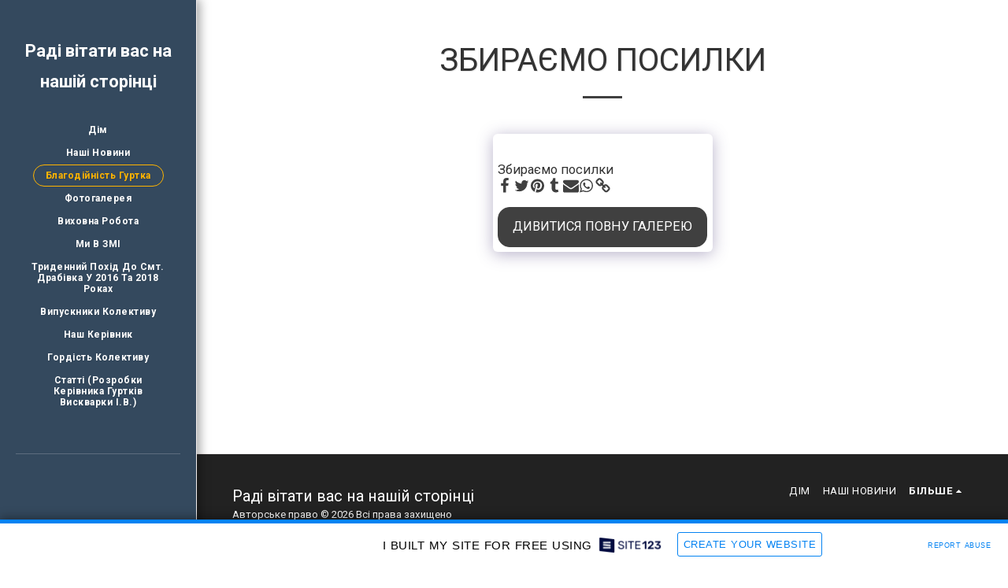

--- FILE ---
content_type: text/html; charset=UTF-8
request_url: https://179016.site123.me/%D0%91%D0%BB%D0%B0%D0%B3%D0%BE%D0%B4%D1%96%D0%B9%D0%BD%D1%96%D1%81%D1%82%D1%8C-%D0%B3%D1%83%D1%80%D1%82%D0%BA%D0%B0/%D0%97%D0%B1%D0%B8%D1%80%D0%B0%D1%94%D0%BC%D0%BE-%D0%BF%D0%BE%D1%81%D0%B8%D0%BB%D0%BA%D0%B8
body_size: 1808
content:
<!DOCTYPE html>
<html lang="en">
<head>
    <meta charset="utf-8">
    <meta name="viewport" content="width=device-width, initial-scale=1">
    <title></title>
    <style>
        body {
            font-family: "Arial";
        }
    </style>
    <script type="text/javascript">
    window.awsWafCookieDomainList = [];
    window.gokuProps = {
"key":"AQIDAHjcYu/GjX+QlghicBgQ/7bFaQZ+m5FKCMDnO+vTbNg96AHkpK1ypr8JpOqPNHOHpIRbAAAAfjB8BgkqhkiG9w0BBwagbzBtAgEAMGgGCSqGSIb3DQEHATAeBglghkgBZQMEAS4wEQQMSdyjMKPZKLYXrIaQAgEQgDsc8U8B6MFdlvqY/VSNPUf3HbLd0fkKI+G/3UuxwITXZYyxkIWL3rFcbqrpHhwgOq8Yk1ZKuqGSUsPzpw==",
          "iv":"CgAHZjM4ywAAGLZF",
          "context":"xI3utwZzgYexWeOQQqsvWW14KLpUkTMFId6GMrehChNO/uKPkhgkvTgBRKGHwWShJJh2P4smjn5pFWjXtN+X96wtUd3dAQWvAtW3ZWrAYFxrXh7PdTibTWG5+nT11nMieEupKeDcbeHX785DxP7q8Gfh8lU0nw697K+lYctdqds5nAGxPvjR2QuDbR9CSnJNRvv7rDBli4UTEZUIq6d/5rd86s+cGhqFAcjNAqnxk8c6FTgj/Ft1oOG11KuXDtDPOuNgXQbMwC3cRNHR+GBi/nTHvuOonVjThOJwL8e4t21/PN0EmKnuC/CVhEBV7r1RlwGuZdAwwwgGQB9rA6aTn/1TXBuIwX0IC9Qv3vHKu+F66mgzOo9Bqxs="
};
    </script>
    <script src="https://3ebe8aca4f86.70064874.us-east-1.token.awswaf.com/3ebe8aca4f86/37f16da8cb4d/d335e59f7b06/challenge.js"></script>
</head>
<body>
    <div id="challenge-container"></div>
    <script type="text/javascript">
        AwsWafIntegration.saveReferrer();
        AwsWafIntegration.checkForceRefresh().then((forceRefresh) => {
            if (forceRefresh) {
                AwsWafIntegration.forceRefreshToken().then(() => {
                    window.location.reload(true);
                });
            } else {
                AwsWafIntegration.getToken().then(() => {
                    window.location.reload(true);
                });
            }
        });
    </script>
    <noscript>
        <h1>JavaScript is disabled</h1>
        In order to continue, we need to verify that you're not a robot.
        This requires JavaScript. Enable JavaScript and then reload the page.
    </noscript>
</body>
</html>

--- FILE ---
content_type: application/javascript; charset=UTF-8
request_url: https://cdn-cms-s-8-4.f-static.net/manager/translation_JS/website_jsTranslations.js?l=uk&a=1&v=y84124423283
body_size: 9499
content:
var translations = {"admin"		   : "\u0410\u0434\u043c\u0456\u043d\u0456\u0441\u0442\u0440\u0430\u0442\u043e\u0440","sent"	  		   : "\u041d\u0430\u0434\u0456\u0441\u043b\u0430\u043d\u043e!","enterYourQuery" 	   : "\u0412\u0432\u0435\u0434\u0456\u0442\u044c \u0441\u0432\u0456\u0439 \u0437\u0430\u043f\u0438\u0442","loading"		   : "\u0417\u0430\u0432\u0430\u043d\u0442\u0430\u0436\u0435\u043d\u043d\u044f...","closeEsc"		   : "\u0417\u0430\u043a\u0440\u0438\u0442\u0438 (Esc)","previousLeftArrowKey"	   : "\u041f\u043e\u043f\u0435\u0440\u0435\u0434\u043d\u0456\u0439 (\u043a\u043b\u0430\u0432\u0456\u0448\u0430 \u0437\u0456 \u0441\u0442\u0440\u0456\u043b\u043a\u043e\u044e \u0432\u043b\u0456\u0432\u043e)","NextRightArrowKey"	   : "\u0414\u0430\u043b\u0456 (\u043a\u043b\u0430\u0432\u0456\u0448\u0430 \u0437\u0456 \u0441\u0442\u0440\u0456\u043b\u043a\u043e\u044e \u0432\u043f\u0440\u0430\u0432\u043e)","of"		   	   : "\u0437","more"		   	   : "\u0411\u0406\u041b\u042c\u0428\u0415","cart"		   	   :"\u041a\u043e\u0448\u0438\u043a","SearchResult"		   : "\u0420\u0435\u0437\u0443\u043b\u044c\u0442\u0430\u0442 \u043f\u043e\u0448\u0443\u043a\u0443","ChooseTheAmountDonate"    : "\u0412\u0438\u0431\u0435\u0440\u0456\u0442\u044c \u0441\u0443\u043c\u0443, \u044f\u043a\u0443 \u0432\u0438 \u0445\u043e\u0447\u0435\u0442\u0435 \u043f\u043e\u0436\u0435\u0440\u0442\u0432\u0443\u0432\u0430\u0442\u0438","blogReviewMessage"	   : "\u0414\u044f\u043a\u0443\u0454\u043c\u043e! \u0412\u0430\u0448 \u043a\u043e\u043c\u0435\u043d\u0442\u0430\u0440 \u0431\u0443\u0434\u0435 \u043e\u043f\u0443\u0431\u043b\u0456\u043a\u043e\u0432\u0430\u043d\u043e \u043f\u0456\u0441\u043b\u044f \u0442\u043e\u0433\u043e, \u044f\u043a \u0439\u043e\u0433\u043e \u0441\u0445\u0432\u0430\u043b\u0438\u0442\u044c \u0430\u0434\u043c\u0456\u043d\u0456\u0441\u0442\u0440\u0430\u0442\u043e\u0440.","productReviewMessage"	   : "\u0414\u044f\u043a\u0443\u0454\u043c\u043e! \u0412\u0430\u0448 \u0432\u0456\u0434\u0433\u0443\u043a \u0431\u0443\u0434\u0435 \u043e\u043f\u0443\u0431\u043b\u0456\u043a\u043e\u0432\u0430\u043d\u043e \u043f\u0456\u0441\u043b\u044f \u0441\u0445\u0432\u0430\u043b\u0435\u043d\u043d\u044f \u0430\u0434\u043c\u0456\u043d\u0456\u0441\u0442\u0440\u0430\u0442\u043e\u0440\u043e\u043c.","ConfirmMailingSubscrive"  : "\u0411\u0443\u0434\u044c \u043b\u0430\u0441\u043a\u0430, \u043f\u0456\u0434\u0442\u0432\u0435\u0440\u0434\u044c\u0442\u0435 \u0441\u0432\u043e\u044e \u0430\u0434\u0440\u0435\u0441\u0443 \u0435\u043b\u0435\u043a\u0442\u0440\u043e\u043d\u043d\u043e\u0457 \u043f\u043e\u0448\u0442\u0438, \u0449\u043e\u0431 \u0437\u0430\u0432\u0435\u0440\u0448\u0438\u0442\u0438 \u043f\u0456\u0434\u043f\u0438\u0441\u043a\u0443","ReadMore": "\u0427\u0438\u0442\u0430\u0442\u0438 \u0434\u0430\u043b\u0456","subscribeTellAboutYou"  : "\u0420\u043e\u0437\u043a\u0430\u0436\u0456\u0442\u044c \u043d\u0430\u043c \u043f\u0440\u043e \u0441\u0435\u0431\u0435, \u0431\u0443\u0434\u044c \u043b\u0430\u0441\u043a\u0430","imageCouldNotLoaded"      : "\u041d\u0435 \u0432\u0434\u0430\u043b\u043e\u0441\u044f \u0437\u0430\u0432\u0430\u043d\u0442\u0430\u0436\u0438\u0442\u0438 <a href=\"%url%\">\u0437\u043e\u0431\u0440\u0430\u0436\u0435\u043d\u043d\u044f<\/a> .","searchInputValidation"    : "\u0411\u0443\u0434\u044c \u043b\u0430\u0441\u043a\u0430, \u0432\u0432\u0435\u0434\u0456\u0442\u044c \u0434\u0456\u0439\u0441\u043d\u0438\u0439 \u043f\u043e\u0448\u0443\u043a\u043e\u0432\u0438\u0439 \u0437\u0430\u043f\u0438\u0442.","subscribed"               : "\u041f\u0456\u0434\u043f\u0438\u0441\u0430\u043d\u043e","jqueryValidMsgRequire"    : "\u0426\u0435 \u043f\u043e\u043b\u0435 \u043e\u0431\u043e\u0432'\u044f\u0437\u043a\u043e\u0432\u0435 \u0434\u043b\u044f \u0437\u0430\u043f\u043e\u0432\u043d\u0435\u043d\u043d\u044f.","jqueryValidMsgRemote"     : "\u0411\u0443\u0434\u044c \u043b\u0430\u0441\u043a\u0430, \u0432\u0438\u043f\u0440\u0430\u0432\u0442\u0435 \u0446\u0435 \u043f\u043e\u043b\u0435.","jqueryValidMsgEmail"      : "\u0411\u0443\u0434\u044c \u043b\u0430\u0441\u043a\u0430, \u0432\u0432\u0435\u0434\u0456\u0442\u044c \u0434\u0456\u0439\u0441\u043d\u0443 \u0430\u0434\u0440\u0435\u0441\u0443 \u0435\u043b\u0435\u043a\u0442\u0440\u043e\u043d\u043d\u043e\u0457 \u043f\u043e\u0448\u0442\u0438.","jqueryValidMsgUrl"        : "\u0411\u0443\u0434\u044c \u043b\u0430\u0441\u043a\u0430, \u0432\u0432\u0435\u0434\u0456\u0442\u044c \u0434\u0456\u0439\u0441\u043d\u0443 URL-\u0430\u0434\u0440\u0435\u0441\u0443.","jqueryValidMsgDate"       : "\u0411\u0443\u0434\u044c \u043b\u0430\u0441\u043a\u0430, \u0432\u0432\u0435\u0434\u0456\u0442\u044c \u0434\u0456\u0439\u0441\u043d\u0443 \u0434\u0430\u0442\u0443.","jqueryValidMsgDateISO"    : "\u0411\u0443\u0434\u044c \u043b\u0430\u0441\u043a\u0430, \u0432\u0432\u0435\u0434\u0456\u0442\u044c \u0434\u0456\u0439\u0441\u043d\u0443 \u0434\u0430\u0442\u0443 (ISO).","jqueryValidMsgNumber"     : "\u0411\u0443\u0434\u044c \u043b\u0430\u0441\u043a\u0430, \u0432\u0432\u0435\u0434\u0456\u0442\u044c \u0434\u0456\u0439\u0441\u043d\u0438\u0439 \u043d\u043e\u043c\u0435\u0440.","jqueryValidMsgDigits"     : "\u0411\u0443\u0434\u044c \u043b\u0430\u0441\u043a\u0430, \u0432\u0432\u043e\u0434\u044c\u0442\u0435 \u043b\u0438\u0448\u0435 \u0446\u0438\u0444\u0440\u0438.","jqueryValidMsgCreditcard" : "\u0411\u0443\u0434\u044c \u043b\u0430\u0441\u043a\u0430, \u0432\u0432\u0435\u0434\u0456\u0442\u044c \u0434\u0456\u0439\u0441\u043d\u0438\u0439 \u043d\u043e\u043c\u0435\u0440 \u043a\u0440\u0435\u0434\u0438\u0442\u043d\u043e\u0457 \u043a\u0430\u0440\u0442\u043a\u0438.","jqueryValidMsgEqualTo"    : "\u0411\u0443\u0434\u044c \u043b\u0430\u0441\u043a\u0430, \u0432\u0432\u0435\u0434\u0456\u0442\u044c \u0442\u0435 \u0441\u0430\u043c\u0435 \u0437\u043d\u0430\u0447\u0435\u043d\u043d\u044f \u0449\u0435 \u0440\u0430\u0437.","jqueryValidMsgAccept"     : "\u0411\u0443\u0434\u044c \u043b\u0430\u0441\u043a\u0430, \u0432\u0432\u0435\u0434\u0456\u0442\u044c \u0437\u043d\u0430\u0447\u0435\u043d\u043d\u044f \u0437 \u0434\u0456\u0439\u0441\u043d\u0438\u043c \u0440\u043e\u0437\u0448\u0438\u0440\u0435\u043d\u043d\u044f\u043c.","jqueryValidMsgMaxlength"  : "\u0411\u0443\u0434\u044c \u043b\u0430\u0441\u043a\u0430, \u0432\u0432\u0435\u0434\u0456\u0442\u044c \u043d\u0435 \u0431\u0456\u043b\u044c\u0448\u0435 {0} \u0441\u0438\u043c\u0432\u043e\u043b\u0456\u0432.","jqueryValidMsgMinlength"  : "\u0411\u0443\u0434\u044c \u043b\u0430\u0441\u043a\u0430, \u0432\u0432\u0435\u0434\u0456\u0442\u044c \u0449\u043e\u043d\u0430\u0439\u043c\u0435\u043d\u0448\u0435 {0} \u0441\u0438\u043c\u0432\u043e\u043b\u0456\u0432.","jqueryValidMsgRangelength":"\u0411\u0443\u0434\u044c \u043b\u0430\u0441\u043a\u0430, \u0432\u0432\u0435\u0434\u0456\u0442\u044c \u0437\u043d\u0430\u0447\u0435\u043d\u043d\u044f \u0434\u043e\u0432\u0436\u0438\u043d\u043e\u044e \u0432\u0456\u0434 {0} \u0434\u043e {1} \u0441\u0438\u043c\u0432\u043e\u043b\u0456\u0432.","jqueryValidMsgRange"	   : "\u0411\u0443\u0434\u044c \u043b\u0430\u0441\u043a\u0430, \u0432\u0432\u0435\u0434\u0456\u0442\u044c \u0437\u043d\u0430\u0447\u0435\u043d\u043d\u044f \u0432\u0456\u0434 {0} \u0434\u043e {1}.","jqueryValidMsgMax"	   : "\u0411\u0443\u0434\u044c \u043b\u0430\u0441\u043a\u0430, \u0432\u0432\u0435\u0434\u0456\u0442\u044c \u0437\u043d\u0430\u0447\u0435\u043d\u043d\u044f, \u043c\u0435\u043d\u0448\u0435 \u0430\u0431\u043e \u0440\u0456\u0432\u043d\u0435 {0}.","jqueryValidMsgMin"	   : "\u0411\u0443\u0434\u044c \u043b\u0430\u0441\u043a\u0430, \u0432\u0432\u0435\u0434\u0456\u0442\u044c \u0437\u043d\u0430\u0447\u0435\u043d\u043d\u044f, \u0431\u0456\u043b\u044c\u0448\u0435 \u0430\u0431\u043e \u0440\u0456\u0432\u043d\u0435 {0}.","sending"		   : "\u041d\u0430\u0434\u0441\u0438\u043b\u0430\u043d\u043d\u044f","pleaseEnterValidPhone": "\u0411\u0443\u0434\u044c \u043b\u0430\u0441\u043a\u0430, \u0432\u0432\u0435\u0434\u0456\u0442\u044c \u0434\u0456\u0439\u0441\u043d\u0438\u0439 \u043d\u043e\u043c\u0435\u0440 \u0442\u0435\u043b\u0435\u0444\u043e\u043d\u0443 (0-9, -, +, (), \u043f\u0440\u043e\u0431\u0456\u043b, *).","firstName"		   : "\u0406\u043c'\u044f","lastName"		   : "\u041f\u0440\u0456\u0437\u0432\u0438\u0449\u0435","phone"			   : "\u0422\u0435\u043b\u0435\u0444\u043e\u043d","emailAddress"		   : "\u0410\u0434\u0440\u0435\u0441\u0430 \u0435\u043b\u0435\u043a\u0442\u0440\u043e\u043d\u043d\u043e\u0457 \u043f\u043e\u0448\u0442\u0438","fileUpload"		   : "\u0417\u0430\u0432\u0430\u043d\u0442\u0430\u0436\u0435\u043d\u043d\u044f \u0444\u0430\u0439\u043b\u0443","send"			   : "\u041d\u0430\u0434\u0456\u0441\u043b\u0430\u0442\u0438","search"		   : "\u041f\u043e\u0448\u0443\u043a","productvalidatorPopover"  : "\u041e\u0431\u043e\u0432'\u044f\u0437\u043a\u043e\u0432\u0435 \u043f\u043e\u043b\u0435","SpecialRequest" 	   : "\u0421\u043f\u0435\u0446\u0456\u0430\u043b\u044c\u043d\u0438\u0439 \u0437\u0430\u043f\u0438\u0442","restaurantReservation"    : "\u0411\u0440\u043e\u043d\u044e\u0432\u0430\u043d\u043d\u044f \u0440\u0435\u0441\u0442\u043e\u0440\u0430\u043d\u0443","ThankYouAuto"		   : "\u0417\u0430\u043c\u043e\u0432\u043b\u0435\u043d\u043d\u044f \u0432\u0438\u043a\u043e\u043d\u0430\u043d\u043e, \u0434\u044f\u043a\u0443\u0454\u043c\u043e \u0437\u0430 \u0432\u0430\u0448\u0435 \u0437\u0430\u043c\u043e\u0432\u043b\u0435\u043d\u043d\u044f!","ThankYouManual"	   : "\u0417\u0430\u043c\u043e\u0432\u043b\u0435\u043d\u043d\u044f \u0449\u0435 \u043d\u0435 \u0432\u0438\u043a\u043e\u043d\u0430\u043d\u043e. \u041c\u0438 \u0437\u0432'\u044f\u0436\u0435\u043c\u043e\u0441\u044f \u0437 \u0432\u0430\u043c\u0438 \u043d\u0430\u0439\u0431\u043b\u0438\u0436\u0447\u0438\u043c \u0447\u0430\u0441\u043e\u043c.","Ok"			   : "\u0413\u0430\u0440\u0430\u0437\u0434","OrderNumber"		   : "\u041d\u043e\u043c\u0435\u0440 \u0437\u0430\u043c\u043e\u0432\u043b\u0435\u043d\u043d\u044f","Date"			   : "\u0414\u0430\u0442\u0430","Hour"			   : "\u0413\u043e\u0434\u0438\u043d\u0430","TableSize"		   : "\u0420\u043e\u0437\u043c\u0456\u0440 \u0442\u0430\u0431\u043b\u0438\u0446\u0456","NoAvailableTime"	   : "\u041d\u0430 \u0436\u0430\u043b\u044c, \u043d\u0430 \u0446\u044e \u0434\u0430\u0442\u0443 \u043d\u0435\u043c\u0430\u0454 \u0432\u0456\u043b\u044c\u043d\u043e\u0433\u043e \u0447\u0430\u0441\u0443. \u0411\u0443\u0434\u044c \u043b\u0430\u0441\u043a\u0430, \u0441\u043f\u0440\u043e\u0431\u0443\u0439\u0442\u0435 \u0456\u043d\u0448\u0443 \u0434\u0430\u0442\u0443.","message"	           : "\u041f\u043e\u0432\u0456\u0434\u043e\u043c\u043b\u0435\u043d\u043d\u044f","ThankYou"	           : "\u0414\u044f\u043a\u0443\u044e.","error_title"	   	   : "\u041f\u043e\u043c\u0438\u043b\u043a\u0430","error_body"	   	   : "\u041e\u0439, \u0449\u043e\u0441\u044c \u043f\u0456\u0448\u043b\u043e \u043d\u0435 \u0442\u0430\u043a","limitTickets"	   : "\u041b\u0456\u043c\u0456\u0442:","tickets"	   : "\u041a\u0432\u0438\u0442\u043a\u0438","registrationClosed"       : "\u0420\u0435\u0454\u0441\u0442\u0440\u0430\u0446\u0456\u044e \u0437\u0430\u043a\u0440\u0438\u0442\u043e. \u0411\u0443\u0434\u044c \u043b\u0430\u0441\u043a\u0430, \u0437\u0432\u2019\u044f\u0436\u0456\u0442\u044c\u0441\u044f \u0437 \u043d\u0430\u043c\u0438 \u0434\u043b\u044f \u043e\u0442\u0440\u0438\u043c\u0430\u043d\u043d\u044f \u0434\u043e\u0434\u0430\u0442\u043a\u043e\u0432\u043e\u0457 \u0456\u043d\u0444\u043e\u0440\u043c\u0430\u0446\u0456\u0457.","Sunday"		   : "\u041d\u0435\u0434\u0456\u043b\u044f","Monday"		   : "\u041f\u043e\u043d\u0435\u0434\u0456\u043b\u043e\u043a","Tuesday"		   : "\u0412\u0456\u0432\u0442\u043e\u0440\u043e\u043a","Wednesday"		   : "\u0421\u0435\u0440\u0435\u0434\u0430","Thursday"		   : "\u0427\u0435\u0442\u0432\u0435\u0440","Friday"		   : "\u041f'\u044f\u0442\u043d\u0438\u0446\u044f","Saturday"		   : "\u0421\u0443\u0431\u043e\u0442\u0430","foodDeliverybootBoxTitle" : "\u0412\u0456\u043a\u043d\u043e \u0437\u0430\u043c\u043e\u0432\u043b\u0435\u043d\u043d\u044f","addToCart"                : "\u0414\u043e\u0434\u0430\u0442\u0438 \u0434\u043e \u043a\u043e\u0448\u0438\u043a\u0430","save"                	   : "\u0417\u0431\u0435\u0440\u0435\u0433\u0442\u0438","ThankYouAfterSubmmit" 	   : "\u0414\u044f\u043a\u0443\u0454\u043c\u043e, \u0449\u043e \u0437\u0432\u0435\u0440\u043d\u0443\u043b\u0438\u0441\u044f \u0434\u043e \u043d\u0430\u0441. \u041c\u0438 \u043e\u0442\u0440\u0438\u043c\u0430\u043b\u0438 \u0432\u0430\u0448\u0435 \u043f\u043e\u0432\u0456\u0434\u043e\u043c\u043b\u0435\u043d\u043d\u044f \u0442\u0430 \u043d\u0430\u0439\u0431\u043b\u0438\u0436\u0447\u0438\u043c \u0447\u0430\u0441\u043e\u043c \u0432\u0456\u0434\u043f\u043e\u0432\u0456\u043c\u043e \u0432\u0430\u043c.","country" 					: "\u041a\u0440\u0430\u0457\u043d\u0430","productQuntityLimit" 		: "\u041f\u0440\u043e\u0434\u0443\u043a\u0442 \u043e\u0431\u043c\u0435\u0436\u0435\u043d\u0438\u0439 \u043c\u0430\u043a\u0441\u0438\u043c\u0443\u043c\u043e\u043c \u0443 {{units_limitation}}  \u043e\u0434\u0438\u043d\u0438\u0446\u044c.","productQuntityLimitMin" 		: "\u041f\u0440\u043e\u0434\u0443\u043a\u0442 \u043e\u0431\u043c\u0435\u0436\u0435\u043d\u0438\u0439 \u043c\u0456\u043d\u0456\u043c\u0430\u043b\u044c\u043d\u043e\u044e \u043a\u0456\u043b\u044c\u043a\u0456\u0441\u0442\u044e \u043e\u0434\u0438\u043d\u0438\u0446\u044c {{units_limitation}}  .","forumDeleteTopic" 		: "\u0412\u0438\u0434\u0430\u043b\u0435\u043d\u043d\u044f \u0442\u0435\u043c\u0438 \u0442\u0430\u043a\u043e\u0436 \u043d\u0430\u0437\u0430\u0432\u0436\u0434\u0438 \u0432\u0438\u0434\u0430\u043b\u0438\u0442\u044c \u0443\u0441\u0456 \u043f\u043e\u0432\u2019\u044f\u0437\u0430\u043d\u0456 \u0437 \u043d\u0435\u044e \u0432\u0456\u0434\u043f\u043e\u0432\u0456\u0434\u0456. \u0412\u0438 \u0432\u043f\u0435\u0432\u043d\u0435\u043d\u0456, \u0449\u043e \u0445\u043e\u0447\u0435\u0442\u0435 \u0457\u0457 \u0432\u0438\u0434\u0430\u043b\u0438\u0442\u0438?","forumDeleteTopicTitle" 	: "\u0412\u0438\u0434\u0430\u043b\u0438\u0442\u0438 \u0442\u0435\u043c\u0443","forumDeleteReply" 		: "\u0412\u0438 \u0432\u043f\u0435\u0432\u043d\u0435\u043d\u0456, \u0449\u043e \u0445\u043e\u0447\u0435\u0442\u0435 \u0432\u0438\u0434\u0430\u043b\u0438\u0442\u0438 \u0446\u044e \u0432\u0456\u0434\u043f\u043e\u0432\u0456\u0434\u044c?","forumDeleteReplyTitle" 	: "\u0412\u0438\u0434\u0430\u043b\u0438\u0442\u0438 \u0432\u0456\u0434\u043f\u043e\u0432\u0456\u0434\u044c","forumNewTopic" 	: "\u041d\u043e\u0432\u0430 \u0442\u0435\u043c\u0430","forumCreateNewTopic" 	: "\u0421\u0442\u0432\u043e\u0440\u0438\u0442\u0438 \u043d\u043e\u0432\u0443 \u0442\u0435\u043c\u0443","forumCountOfTotalPosts" 	: "\u041e\u043f\u0443\u0431\u043b\u0456\u043a\u0443\u0432\u0430\u0442\u0438 \u0437\u0430\u0433\u0430\u043b\u043e\u043c {{numbers_of_posts}}  \u043f\u0443\u0431\u043b\u0456\u043a\u0430\u0446\u0456\u0439","forumSearchPlaceholder" 	: "\u041f\u043e\u0448\u0443\u043a \u0442\u0435\u043c, \u043f\u0443\u0431\u043b\u0456\u043a\u0430\u0446\u0456\u0439 \u0430\u0431\u043e \u043a\u0430\u0442\u0435\u0433\u043e\u0440\u0456\u0439","forumLastReply" 	: "\u041e\u0441\u0442\u0430\u043d\u043d\u044f \u0432\u0456\u0434\u043f\u043e\u0432\u0456\u0434\u044c","follow" 	: "\u0421\u0442\u0435\u0436\u0438\u0442\u0438","following" 	: "\u041f\u0456\u0434\u043f\u0438\u0441\u043a\u0438","forumReplies" 	: "\u0412\u0456\u0434\u043f\u043e\u0432\u0456\u0434\u0456","forumFrequentPosters" 	: "\u0427\u0430\u0441\u0442\u0456 \u043a\u043e\u0440\u0438\u0441\u0442\u0443\u0432\u0430\u0447\u0456","chooseCategory" 	: "\u0412\u0438\u0431\u0435\u0440\u0456\u0442\u044c \u043a\u0430\u0442\u0435\u0433\u043e\u0440\u0456\u044e","linkCopiedToClipboard" 	: "\u041f\u043e\u0441\u0438\u043b\u0430\u043d\u043d\u044f \u0441\u043a\u043e\u043f\u0456\u0439\u043e\u0432\u0430\u043d\u043e \u0432 \u0431\u0443\u0444\u0435\u0440 \u043e\u0431\u043c\u0456\u043d\u0443","edit" 	: "\u0420\u0435\u0434\u0430\u0433\u0443\u0432\u0430\u0442\u0438","settings" 	: "\u041d\u0430\u043b\u0430\u0448\u0442\u0443\u0432\u0430\u043d\u043d\u044f","created" 	: "\u0421\u0442\u0432\u043e\u0440\u0435\u043d\u043e","seeMore" 	: "\u0414\u0438\u0432\u0438\u0442\u0438\u0441\u044f \u0431\u0456\u043b\u044c\u0448\u0435","options" 	: "\u041e\u043f\u0446\u0456\u0457","joined" 	: "\u041f\u0440\u0438\u0454\u0434\u043d\u0430\u0432\u0441\u044f","posted" 	: "\u041e\u043f\u0443\u0431\u043b\u0456\u043a\u043e\u0432\u0430\u043d\u043e","category" 	: "\u041a\u0430\u0442\u0435\u0433\u043e\u0440\u0456\u044f","areYouSure": "\u0412\u0438 \u0432\u043f\u0435\u0432\u043d\u0435\u043d\u0456?","yes" 	: "\u0422\u0430\u043a","no" 	: "\u041d\u0456","insertTopicTitle" 	: "\u0412\u0441\u0442\u0430\u0432\u0438\u0442\u0438 \u043d\u0430\u0437\u0432\u0443 \u0442\u0435\u043c\u0438","insertTopicMessage" 	: "\u0412\u0441\u0442\u0430\u0432\u0438\u0442\u0438 \u0442\u0435\u043c\u0443 \u043f\u043e\u0432\u0456\u0434\u043e\u043c\u043b\u0435\u043d\u043d\u044f","reply" 	: "\u0412\u0456\u0434\u043f\u043e\u0432\u0456\u0434\u044c","addReply" 	: "\u0414\u043e\u0434\u0430\u0442\u0438 \u0432\u0456\u0434\u043f\u043e\u0432\u0456\u0434\u044c","address" 	: "\u0410\u0434\u0440\u0435\u0441\u0430:","city" 	: "\u041c\u0456\u0441\u0442\u043e:","state" 	: "\u0428\u0442\u0430\u0442:","zipCode" 	: "\u041f\u043e\u0448\u0442\u043e\u0432\u0438\u0439 \u0456\u043d\u0434\u0435\u043a\u0441:","instructions" 	: "\u0406\u043d\u0441\u0442\u0440\u0443\u043a\u0446\u0456\u0457:","country_v2" : "\u041a\u0440\u0430\u0457\u043d\u0430:","chooseDate": "\u0412\u0438\u0431\u0435\u0440\u0456\u0442\u044c \u0434\u0430\u0442\u0443","chooseDateAndTime": "\u0412\u0438\u0431\u0435\u0440\u0456\u0442\u044c \u0434\u0430\u0442\u0443 \u0442\u0430 \u0447\u0430\u0441","chooseTime": "\u0412\u0438\u0431\u0435\u0440\u0456\u0442\u044c \u0447\u0430\u0441","total" : "\u0412\u0441\u044c\u043e\u0433\u043e:","reviewBad": "\u043f\u043e\u0433\u0430\u043d\u0438\u0439","reviewPoor": "\u0431\u0456\u0434\u043d\u0438\u0439","reviewRegular": "\u0437\u0432\u0438\u0447\u0430\u0439\u043d\u0438\u0439","reviewGood": "\u0434\u043e\u0431\u0440\u0435","reviewGorgeous": "\u0447\u0443\u0434\u043e\u0432\u0438\u0439","popupButtonSelected": "\u0412\u0438\u0431\u0435\u0440\u0456\u0442\u044c","eCommerceSort": {"sortBy": "\u0421\u043e\u0440\u0442\u0443\u0432\u0430\u0442\u0438 \u0437\u0430","recommended": "\u0420\u0435\u043a\u043e\u043c\u0435\u043d\u0434\u043e\u0432\u0430\u043d\u043e","byHighPrice": "\u0426\u0456\u043d\u0430, \u0432\u0456\u0434 \u0432\u0438\u0441\u043e\u043a\u043e\u0457 \u0434\u043e \u043d\u0438\u0437\u044c\u043a\u043e\u0457","byLowerPriceBy": "\u0426\u0456\u043d\u0430, \u0432\u0456\u0434 \u043d\u0438\u0437\u044c\u043a\u043e\u0457 \u0434\u043e \u0432\u0438\u0441\u043e\u043a\u043e\u0457",},"globalContactEmail": {"fullName": "\u041f\u043e\u0432\u043d\u0435 \u0456\u043c'\u044f","description": "\u041e\u043f\u0438\u0441","subject": "\u0422\u0435\u043c\u0430","contactUs": "\u0417\u0432'\u044f\u0436\u0456\u0442\u044c\u0441\u044f \u0437 \u043d\u0430\u043c\u0438","infoBox": "\u0417\u0430\u043f\u043e\u0432\u043d\u0456\u0442\u044c \u0444\u043e\u0440\u043c\u0443 \u0430\u0431\u043e \u043d\u0430\u0434\u0456\u0448\u043b\u0456\u0442\u044c \u0435\u043b\u0435\u043a\u0442\u0440\u043e\u043d\u043d\u043e\u0433\u043e \u043b\u0438\u0441\u0442\u0430 \u0431\u0435\u0437\u043f\u043e\u0441\u0435\u0440\u0435\u0434\u043d\u044c\u043e \u043d\u0430 \u0430\u0434\u0440\u0435\u0441\u0443: {{email_address}}","thankYouMessage": "\u0414\u044f\u043a\u0443\u0454\u043c\u043e, \u0449\u043e \u0437\u0432\u0435\u0440\u043d\u0443\u043b\u0438\u0441\u044f \u0434\u043e \u043d\u0430\u0441.","thankYouCloseBtn": "\u0417\u0430\u043a\u0440\u0438\u0442\u0438"    },"editStructure": "\u0420\u0435\u0434\u0430\u0433\u0443\u0432\u0430\u0442\u0438 \u0441\u0442\u0440\u0443\u043a\u0442\u0443\u0440\u0443","editLogo": "\u0420\u0435\u0434\u0430\u0433\u0443\u0432\u0430\u0442\u0438","eventNumberOfTickets": "\u041e\u0431\u0435\u0440\u0456\u0442\u044c, \u0441\u043a\u0456\u043b\u044c\u043a\u0438 \u043a\u0432\u0438\u0442\u043a\u0456\u0432 \u0432\u0438 \u0445\u043e\u0447\u0435\u0442\u0435 \u043f\u0440\u0438\u0434\u0431\u0430\u0442\u0438.","magicBtn": {"editMagicContactButton": "\u0420\u0435\u0434\u0430\u0433\u0443\u0432\u0430\u0442\u0438 \u043a\u043e\u043d\u0442\u0430\u043a\u0442","editMagicShareButton": "\u0420\u0435\u0434\u0430\u0433\u0443\u0432\u0430\u0442\u0438 \u041f\u043e\u0434\u0456\u043b\u0438\u0442\u0438\u0441\u044f","contactUs": {"title": "\u041a\u043e\u043d\u0442\u0430\u043a\u0442\u0438","submitBtn": "\u0417\u0432'\u044f\u0436\u0456\u0442\u044c\u0441\u044f \u0437 \u043d\u0430\u043c\u0438","ThankYouAfterSubmmit": "\u0414\u044f\u043a\u0443\u0454\u043c\u043e, \u0449\u043e \u0437\u0432\u0435\u0440\u043d\u0443\u043b\u0438\u0441\u044f \u0434\u043e \u043d\u0430\u0441. \u041c\u0438 \u043e\u0442\u0440\u0438\u043c\u0430\u043b\u0438 \u0432\u0430\u0448\u0435 \u043f\u043e\u0432\u0456\u0434\u043e\u043c\u043b\u0435\u043d\u043d\u044f \u0442\u0430 \u043d\u0430\u0439\u0431\u043b\u0438\u0436\u0447\u0438\u043c \u0447\u0430\u0441\u043e\u043c \u0432\u0456\u0434\u043f\u043e\u0432\u0456\u043c\u043e \u0432\u0430\u043c.","fields": {"name": "\u0406\u043c'\u044f","phone": "\u0422\u0435\u043b\u0435\u0444\u043e\u043d","emailAddress": "\u0410\u0434\u0440\u0435\u0441\u0430 \u0435\u043b\u0435\u043a\u0442\u0440\u043e\u043d\u043d\u043e\u0457 \u043f\u043e\u0448\u0442\u0438","emailAddressValidationdMsg": "\u0411\u0443\u0434\u044c \u043b\u0430\u0441\u043a\u0430, \u0432\u0432\u0435\u0434\u0456\u0442\u044c \u0434\u0456\u0439\u0441\u043d\u0443 \u0435\u043b\u0435\u043a\u0442\u0440\u043e\u043d\u043d\u0443 \u0430\u0434\u0440\u0435\u0441\u0443.","message": "\u041f\u043e\u0432\u0456\u0434\u043e\u043c\u043b\u0435\u043d\u043d\u044f","requiredMsg": "\u0426\u0435 \u043f\u043e\u043b\u0435 \u043e\u0431\u043e\u0432'\u044f\u0437\u043a\u043e\u0432\u0435 \u0434\u043b\u044f \u0437\u0430\u043f\u043e\u0432\u043d\u0435\u043d\u043d\u044f.",}},"copyLink": {"success": "\u041f\u043e\u0441\u0438\u043b\u0430\u043d\u043d\u044f \u0441\u043a\u043e\u043f\u0456\u0439\u043e\u0432\u0430\u043d\u043e \u0432 \u0431\u0443\u0444\u0435\u0440 \u043e\u0431\u043c\u0456\u043d\u0443.",},"ExternalLinksPreventor": {"title": "\u0422\u0456\u043b\u044c\u043a\u0438 \u043e\u043f\u0443\u0431\u043b\u0456\u043a\u043e\u0432\u0430\u043d\u0430 \u0432\u0435\u0440\u0441\u0456\u044f","previewExternalLinkMsg": "\u0412\u0438 \u043d\u0430\u043c\u0430\u0433\u0430\u0454\u0442\u0435\u0441\u044f \u0432\u0438\u0439\u0442\u0438 \u0437 \u0440\u0435\u0436\u0438\u043c\u0443 \u043f\u043e\u043f\u0435\u0440\u0435\u0434\u043d\u044c\u043e\u0433\u043e \u043f\u0435\u0440\u0435\u0433\u043b\u044f\u0434\u0443 \u0432\u0430\u0448\u043e\u0433\u043e \u0432\u0435\u0431-\u0441\u0430\u0439\u0442\u0443 \u0437\u0430 \u0437\u043e\u0432\u043d\u0456\u0448\u043d\u0456\u043c \u043f\u043e\u0441\u0438\u043b\u0430\u043d\u043d\u044f\u043c. \u0411\u0443\u0434\u044c \u043b\u0430\u0441\u043a\u0430, \u043e\u043f\u0443\u0431\u043b\u0456\u043a\u0443\u0439\u0442\u0435 \u0441\u0432\u0456\u0439 \u0432\u0435\u0431-\u0441\u0430\u0439\u0442 \u0456 \u043f\u043e\u0432\u0442\u043e\u0440\u0456\u0442\u044c \u0441\u043f\u0440\u043e\u0431\u0443 \u0437 URL-\u0430\u0434\u0440\u0435\u0441\u0438 \u0432\u0430\u0448\u043e\u0433\u043e \u0432\u0435\u0431-\u0441\u0430\u0439\u0442\u0443.",},"facebookMessenger": {"title": "\u0424\u0435\u0439\u0441\u0431\u0443\u043a",},"whatsApp": {"title": "WhatsApp",},"phone": {"title": "\u0422\u0435\u043b\u0435\u0444\u043e\u043d",},"skype": {"title": "\u0421\u043a\u0430\u0439\u043f",},"telegram": {"title": "\u0422\u0435\u043b\u0435\u0433\u0440\u0430\u043c\u0430",},"facebook": {"title": "\u0424\u0435\u0439\u0441\u0431\u0443\u043a",},"twitter": {"title": "\u0422\u0432\u0456\u0442\u0442\u0435\u0440",},"pinterest": {"title": "\u041f\u0438\u043d\u0442\u0435\u0440\u0435\u0441\u0442",},"gmail": {"title": "Gmail",},"linkedIn": {"title": "LinkedIn",},"tumblr": {"title": "Tumblr",},"emailApp": {"title": "\u0414\u043e\u0434\u0430\u0442\u043e\u043a \u0435\u043b\u0435\u043a\u0442\u0440\u043e\u043d\u043d\u043e\u0457 \u043f\u043e\u0448\u0442\u0438",},"copyLink": {"title": "\u041a\u043e\u043f\u0456\u044e\u0432\u0430\u0442\u0438 \u043f\u043e\u0441\u0438\u043b\u0430\u043d\u043d\u044f",},"microsoftTeams": {"title": "\u041a\u043e\u043c\u0430\u043d\u0434\u0438 Microsoft",}},"fillOutAtLeastOneField": "\u0412\u0430\u043c \u043f\u043e\u0442\u0440\u0456\u0431\u043d\u043e \u0437\u0430\u043f\u043e\u0432\u043d\u0438\u0442\u0438 \u043f\u0440\u0438\u043d\u0430\u0439\u043c\u043d\u0456 \u043e\u0434\u043d\u0435 \u043f\u043e\u043b\u0435, \u043f\u0435\u0440\u0448 \u043d\u0456\u0436 \u043d\u0430\u0434\u0441\u0438\u043b\u0430\u0442\u0438 \u0446\u044e \u0444\u043e\u0440\u043c\u0443.","productCallToAction": {"fullName": "\u041f\u043e\u0432\u043d\u0435 \u0456\u043c'\u044f","description": "\u041e\u043f\u0438\u0441","subject": "\u0422\u0435\u043c\u0430","title": "\u0417\u0432'\u044f\u0436\u0456\u0442\u044c\u0441\u044f \u0437 \u043d\u0430\u043c\u0438","infoBox": "\u0411\u0443\u0434\u044c \u043b\u0430\u0441\u043a\u0430, \u0437\u0430\u043f\u043e\u0432\u043d\u0456\u0442\u044c \u043d\u0430\u0441\u0442\u0443\u043f\u043d\u0443 \u0444\u043e\u0440\u043c\u0443, \u044f\u043a\u0449\u043e \u0432\u0430\u0441 \u0446\u0456\u043a\u0430\u0432\u0438\u0442\u044c \u0446\u0435\u0439 \u043f\u0440\u043e\u0434\u0443\u043a\u0442:","thankYouMessage": "\u0414\u044f\u043a\u0443\u0454\u043c\u043e, \u0449\u043e \u0437\u0432\u0435\u0440\u043d\u0443\u043b\u0438\u0441\u044f \u0434\u043e \u043d\u0430\u0441.","thankYouCloseBtn": "\u0417\u0430\u043a\u0440\u0438\u0442\u0438","phone": "\u0422\u0435\u043b\u0435\u0444\u043e\u043d","productName": "\u041d\u0430\u0437\u0432\u0430 \u043f\u0440\u043e\u0434\u0443\u043a\u0442\u0443:"    },"flipClock": {"years"   : "\u0420\u043e\u043a\u0438","months"  : "\u041c\u0456\u0441\u044f\u0446\u0456","days"    : "\u0414\u043d\u0456","hours"   : "\u0413\u043e\u0434\u0438\u043d\u0438","minutes" : "\u0425\u0432\u0438\u043b\u0438\u043d\u0438","seconds" : "\u0421\u0435\u043a\u0443\u043d\u0434\u0438"    },"previewExternalLinkTitle": "\u0417\u043e\u0432\u043d\u0456\u0448\u043d\u0454 \u043f\u043e\u0441\u0438\u043b\u0430\u043d\u043d\u044f","previewExternalLinkMsg": "\u0412\u0438 \u043d\u0430\u043c\u0430\u0433\u0430\u0454\u0442\u0435\u0441\u044f \u043f\u0435\u0440\u0435\u0439\u0442\u0438 \u0437\u0430 \u0437\u043e\u0432\u043d\u0456\u0448\u043d\u0456\u043c \u043f\u043e\u0441\u0438\u043b\u0430\u043d\u043d\u044f\u043c {{externalLink}}  \u0437 \u043f\u0430\u043d\u0435\u043b\u0456 \u043a\u0435\u0440\u0443\u0432\u0430\u043d\u043d\u044f, \u044f\u043a\u0435 \u0442\u0443\u0442 \u0432\u0438\u043c\u043a\u043d\u0435\u043d\u043e. \u0411\u0443\u0434\u044c \u043b\u0430\u0441\u043a\u0430, \u043f\u0435\u0440\u0435\u0439\u0434\u0456\u0442\u044c \u0443 \u043f\u043e\u0432\u043d\u043e\u0435\u043a\u0440\u0430\u043d\u043d\u0438\u0439 \u043f\u043e\u043f\u0435\u0440\u0435\u0434\u043d\u0456\u0439 \u043f\u0435\u0440\u0435\u0433\u043b\u044f\u0434, \u0449\u043e\u0431 \u0432\u043e\u043d\u043e \u0437\u0430\u043f\u0440\u0430\u0446\u044e\u0432\u0430\u043b\u043e.","returnPolicy": "\u041f\u043e\u043b\u0456\u0442\u0438\u043a\u0430 \u043f\u043e\u0432\u0435\u0440\u043d\u0435\u043d\u043d\u044f \u0442\u043e\u0432\u0430\u0440\u0456\u0432","calendarHandler": {"days": {"sunday": "\u041d\u0435\u0434\u0456\u043b\u044f","monday": "\u041f\u043e\u043d\u0435\u0434\u0456\u043b\u043e\u043a","tuesday": "\u0412\u0456\u0432\u0442\u043e\u0440\u043e\u043a","wednesday": "\u0421\u0435\u0440\u0435\u0434\u0430","thursday": "\u0427\u0435\u0442\u0432\u0435\u0440","friday": "\u041f'\u044f\u0442\u043d\u0438\u0446\u044f","saturday": "\u0421\u0443\u0431\u043e\u0442\u0430"        },"daysShort": {"sun": "\u0421\u043e\u043d\u0446\u0435","mon": "\u041f\u043d","tue": "\u0412\u0442","wed": "\u0421\u0435\u0440","thu": "\u0427\u0442","fri": "\u041f\u0442","sat": "\u0421\u0443\u0431\u043e\u0442\u0430"        },"daysMin": {"su": "\u0421\u043e\u043d\u0446\u0435","mo": "\u041f\u043d","tu": "\u0412\u0442","we": "\u0421\u0435\u0440","th": "\u0427\u0442","fr": "\u041f\u0442","sa": "\u0421\u0443\u0431\u043e\u0442\u0430"        },"months": {"january": "\u0421\u0456\u0447\u0435\u043d\u044c","february": "\u041b\u044e\u0442\u0438\u0439","march": "\u0411\u0435\u0440\u0435\u0437\u0435\u043d\u044c","april": "\u041a\u0432\u0456\u0442\u0435\u043d\u044c","may": "\u0422\u0440\u0430\u0432\u0435\u043d\u044c","june": "\u0427\u0435\u0440\u0432\u0435\u043d\u044c","july": "\u041b\u0438\u043f\u0435\u043d\u044c","august": "\u0421\u0435\u0440\u043f\u0435\u043d\u044c","september": "\u0412\u0435\u0440\u0435\u0441\u0435\u043d\u044c","october": "\u0416\u043e\u0432\u0442\u0435\u043d\u044c","november": "\u041b\u0438\u0441\u0442\u043e\u043f\u0430\u0434","december": "\u0413\u0440\u0443\u0434\u0435\u043d\u044c"        },"monthsShort": {"jan": "\u0421\u0456\u0447","feb": "\u041b\u044e\u0442\u0438\u0439","mar": "\u0411\u0435\u0440","apr": "\u041a\u0432\u0456\u0442\u0435\u043d\u044c","may": "\u0422\u0440\u0430\u0432\u0435\u043d\u044c","jun": "\u0427\u0435\u0440\u0432\u0435\u043d\u044c","jul": "\u041b\u0438\u043f\u0435\u043d\u044c","aug": "\u0421\u0435\u0440\u043f\u0435\u043d\u044c","sep": "\u0412\u0435\u0440\u0435\u0441\u0435\u043d\u044c","oct": "\u0416\u043e\u0432\u0442\u0435\u043d\u044c","nov": "\u041b\u0438\u0441\u0442\u043e\u043f\u0430\u0434","dec": "\u0413\u0440\u0443\u0434\u0435\u043d\u044c"        },"today": "\u0421\u044c\u043e\u0433\u043e\u0434\u043d\u0456","clear": "\u041e\u0447\u0438\u0441\u0442\u0438\u0442\u0438",},"enterYourEmail": "\u0412\u0432\u0435\u0434\u0456\u0442\u044c \u0441\u0432\u043e\u044e \u0435\u043b\u0435\u043a\u0442\u0440\u043e\u043d\u043d\u0443 \u0430\u0434\u0440\u0435\u0441\u0443","subscribe": "\u041f\u0456\u0434\u043f\u0438\u0441\u0430\u0442\u0438\u0441\u044f","backInStock": {"name": "\u041f\u043e\u0432\u043d\u0435 \u0456\u043c'\u044f","namePlaceHolder": "\u0412\u0432\u0435\u0434\u0456\u0442\u044c \u0441\u0432\u043e\u0454 \u043f\u043e\u0432\u043d\u0435 \u0456\u043c'\u044f","phone": "\u0422\u0435\u043b\u0435\u0444\u043e\u043d","phonePlaceHolder": "\u0412\u0432\u0435\u0434\u0456\u0442\u044c \u0441\u0432\u0456\u0439 \u043d\u043e\u043c\u0435\u0440 \u0442\u0435\u043b\u0435\u0444\u043e\u043d\u0443","message": "\u0426\u044f \u0444\u0443\u043d\u043a\u0446\u0456\u044f \u0434\u043e\u0441\u0442\u0443\u043f\u043d\u0430 \u043b\u0438\u0448\u0435 \u0432 \u043e\u043f\u0443\u0431\u043b\u0456\u043a\u043e\u0432\u0430\u043d\u0456\u0439 \u0432\u0435\u0440\u0441\u0456\u0457 \u0432\u0430\u0448\u043e\u0433\u043e \u0432\u0435\u0431-\u0441\u0430\u0439\u0442\u0443","title": "\u0417\u0430\u043f\u0438\u0442 \u043d\u0430 \u043f\u043e\u0432\u0435\u0440\u043d\u0435\u043d\u043d\u044f \u0434\u043e \u0441\u043a\u043b\u0430\u0434\u0443",},"layouts": "\u041c\u0430\u043a\u0435\u0442\u0438","pages": "\u0421\u0442\u043e\u0440\u0456\u043d\u043a\u0438","remove": "\u0412\u0438\u0434\u0430\u043b\u0438\u0442\u0438","print": "\u0414\u0440\u0443\u043a","download": "\u0417\u0430\u0432\u0430\u043d\u0442\u0430\u0436\u0438\u0442\u0438","suggestTextTool": {"apply": "\u0414\u043e\u0434\u0430\u0442\u0438","title": "\u041f\u0440\u043e\u043f\u043e\u043d\u043e\u0432\u0430\u043d\u0438\u0439 \u0442\u0435\u043a\u0441\u0442","ai": {"generate": "\u0417\u0433\u0435\u043d\u0435\u0440\u0443\u0432\u0430\u0442\u0438","noResults": "\u0412\u0438\u0431\u0430\u0447\u0442\u0435. \u0421\u0445\u043e\u0436\u0435, \u0432\u0438\u043d\u0438\u043a\u043b\u0430 \u043f\u0440\u043e\u0431\u043b\u0435\u043c\u0430 \u0437\u0456 \u0441\u0442\u0432\u043e\u0440\u0435\u043d\u043d\u044f\u043c \u0440\u0435\u0437\u0443\u043b\u044c\u0442\u0430\u0442\u0456\u0432. \u0421\u043f\u0440\u043e\u0431\u0443\u0439\u0442\u0435 \u0449\u0435 \u0440\u0430\u0437.","category": "\u041a\u0430\u0442\u0435\u0433\u043e\u0440\u0456\u044f","business": "\u041d\u0430\u0437\u0432\u0430 \u0432\u0435\u0431-\u0441\u0430\u0439\u0442\u0443","custom": "\u041a\u043e\u0440\u0438\u0441\u0442\u0443\u0432\u0430\u0446\u044c\u043a\u0430","contentType": "\u0422\u0438\u043f \u0432\u043c\u0456\u0441\u0442\u0443","categoryTT": "\u0412\u0432\u0435\u0434\u0456\u0442\u044c \u043a\u0430\u0442\u0435\u0433\u043e\u0440\u0456\u044e \u0432\u0430\u0448\u043e\u0433\u043e \u0431\u0456\u0437\u043d\u0435\u0441\u0443, \u043d\u0430\u043f\u0440\u0438\u043a\u043b\u0430\u0434, \u00ab\u0406\u0433\u0440\u043e\u0432\u0456 \u043f\u043e\u0434\u0456\u0457\u00bb","businessTT": "\u0412\u0432\u0435\u0434\u0456\u0442\u044c \u043d\u0430\u0437\u0432\u0443 \u0432\u0430\u0448\u043e\u0433\u043e \u0432\u0435\u0431-\u0441\u0430\u0439\u0442\u0443","contentTypeTT": "\u0422\u0443\u0442 \u0432\u0438 \u043c\u043e\u0436\u0435\u0442\u0435 \u0432\u0438\u0431\u0440\u0430\u0442\u0438 \u0442\u0438\u043f \u043a\u043e\u043d\u0442\u0435\u043d\u0442\u0443, \u044f\u043a\u0438\u0439 \u0432\u0438 \u0445\u043e\u0447\u0435\u0442\u0435 \u0432\u0456\u0434\u043e\u0431\u0440\u0430\u0436\u0430\u0442\u0438 \u0441\u0432\u043e\u0457\u043c \u043a\u043e\u0440\u0438\u0441\u0442\u0443\u0432\u0430\u0447\u0430\u043c; \u043d\u0430\u043f\u0440\u0438\u043a\u043b\u0430\u0434, \u0437\u0430\u0433\u043e\u043b\u043e\u0432\u043a\u0438 \u0433\u043e\u043b\u043e\u0432\u043d\u043e\u0457 \u0441\u0442\u043e\u0440\u0456\u043d\u043a\u0438 \u0442\u0430 \u0442\u0435\u043a\u0441\u0442 \u00ab\u041f\u0440\u043e \u043d\u0430\u0441\u00bb.","customTT": "\u0422\u0443\u0442 \u0432\u0438 \u043c\u043e\u0436\u0435\u0442\u0435 \u0434\u043e\u0434\u0430\u0442\u0438 \u043e\u043f\u0438\u0441 \u0434\u043b\u044f \u0432\u0430\u0448\u043e\u0457 \u0432\u043b\u0430\u0441\u043d\u043e\u0457 \u0441\u0442\u043e\u0440\u0456\u043d\u043a\u0438 \u00ab\u041f\u0440\u043e \u043d\u0430\u0441\u00bb","categoryPH": "\u041f\u0440\u043e\u043a\u0430\u0442 \u0430\u0432\u0442\u043e\u043c\u043e\u0431\u0456\u043b\u0456\u0432, \u0442\u0435\u043d\u0456\u0441\u043d\u0438\u0439 \u043a\u043b\u0443\u0431...","customPH": "\u0421\u0442\u043e\u0440\u0456\u043d\u043a\u0430 \u043f\u0440\u043e \u043a\u043e\u043c\u043f\u0430\u043d\u0456\u044e MAGICPLAN....","showMore": "\u041f\u043e\u043a\u0430\u0437\u0430\u0442\u0438 \u0431\u0456\u043b\u044c\u0448\u0435","about": "\u041f\u0440\u043e \u043d\u0430\u0441","titleOption": "\u0422\u0438\u0442\u0443\u043b\u0438","shortAboutOption": "\u041a\u043e\u0440\u043e\u0442\u043a\u043e \u043f\u0440\u043e \u0441\u0442\u043e\u0440\u0456\u043d\u043a\u0443","longAboutOption": "\u0414\u043e\u0432\u0433\u0430 \u0441\u0442\u043e\u0440\u0456\u043d\u043a\u0430 \u00ab\u041f\u0440\u043e \u043d\u0430\u0441\u00bb","customOption": "\u041a\u043e\u0440\u0438\u0441\u0442\u0443\u0432\u0430\u0446\u044c\u043a\u0430","about": "\u041f\u0440\u043e \u0432\u0435\u0431-\u0441\u0430\u0439\u0442","aboutTT": "\u0412\u0432\u0435\u0434\u0456\u0442\u044c \u043a\u043e\u0440\u043e\u0442\u043a\u0438\u0439 \u043e\u043f\u0438\u0441 \u0432\u0430\u0448\u043e\u0433\u043e \u0432\u0435\u0431-\u0441\u0430\u0439\u0442\u0443","aboutPH": "\u0406\u043d\u0442\u0435\u0440\u043d\u0435\u0442-\u043c\u0430\u0433\u0430\u0437\u0438\u043d \u0435\u043b\u0435\u043a\u0442\u0440\u043e\u043d\u0456\u043a\u0438","focus": "\u0424\u043e\u043a\u0443\u0441","focusTT": "\u0414\u043e\u0434\u0430\u0439\u0442\u0435 \u043a\u043b\u044e\u0447\u043e\u0432\u0435 \u0440\u0435\u0447\u0435\u043d\u043d\u044f \u0430\u0431\u043e \u0441\u043b\u043e\u0432\u043e, \u0449\u043e\u0431 \u043e\u0442\u0440\u0438\u043c\u0430\u0442\u0438 \u0440\u0435\u0437\u0443\u043b\u044c\u0442\u0430\u0442\u0438, \u043f\u043e\u0432\u2019\u044f\u0437\u0430\u043d\u0456 \u043b\u0438\u0448\u0435 \u0437 \u043f\u0435\u0432\u043d\u0438\u043c \u043f\u043e\u043b\u0435\u043c.","focusPH": "\u042f\u043a \u043f\u043e\u0447\u0430\u0442\u0438...","applied": "\u0414\u043e\u0434\u0430\u043d\u043e","required": "\u0411\u0443\u0434\u044c \u043b\u0430\u0441\u043a\u0430, \u0437\u0430\u043f\u043e\u0432\u043d\u0456\u0442\u044c \u043e\u0434\u043d\u0435 \u0437 \u043f\u043e\u043b\u0456\u0432, \u0449\u043e\u0431 \u0441\u0442\u0432\u043e\u0440\u0438\u0442\u0438 \u043d\u043e\u0432\u0438\u0439 \u043a\u043e\u043d\u0442\u0435\u043d\u0442.","loadingMsg": "\u041c\u0438 \u0432\u0438\u043a\u043e\u0440\u0438\u0441\u0442\u043e\u0432\u0443\u0454\u043c\u043e \u043f\u0435\u0440\u0435\u0434\u043e\u0432\u0456 \u0430\u043b\u0433\u043e\u0440\u0438\u0442\u043c\u0438 \u0448\u0442\u0443\u0447\u043d\u043e\u0433\u043e \u0456\u043d\u0442\u0435\u043b\u0435\u043a\u0442\u0443 \u0434\u043b\u044f \u0441\u0442\u0432\u043e\u0440\u0435\u043d\u043d\u044f \u0432\u0430\u0448\u043e\u0433\u043e \u0442\u0435\u043a\u0441\u0442\u0443.<BR> \u0417\u0430\u0437\u0432\u0438\u0447\u0430\u0439 \u0446\u0435 \u0437\u0430\u0439\u043c\u0430\u0454 \u043a\u0456\u043b\u044c\u043a\u0430 \u0445\u0432\u0438\u043b\u0438\u043d.<BR> \u0414\u044f\u043a\u0443\u044e \u0437\u0430 \u0432\u0430\u0448\u0435 \u0442\u0435\u0440\u043f\u0456\u043d\u043d\u044f!","onboarding": {"save": "\u0417\u0431\u0435\u0440\u0435\u0433\u0442\u0438 \u0434\u0430\u043d\u0456","title": "\u0411\u0443\u0434\u044c \u043b\u0430\u0441\u043a\u0430, \u0432\u0432\u0435\u0434\u0456\u0442\u044c \u0431\u0456\u043b\u044c\u0448\u0435 \u0434\u0430\u043d\u0438\u0445 \u043f\u0440\u043e \u0432\u0430\u0448 \u0432\u0435\u0431\u0441\u0430\u0439\u0442","error": "\u0411\u0443\u0434\u044c \u043b\u0430\u0441\u043a\u0430, \u0434\u043e\u0434\u0430\u0439\u0442\u0435 \u043a\u043e\u043d\u0442\u0435\u043d\u0442 \u043f\u0440\u043e \u0432\u0430\u0448 \u0432\u0435\u0431\u0441\u0430\u0439\u0442 \u0442\u0430 \u0439\u043e\u0433\u043e \u043a\u0430\u0442\u0435\u0433\u043e\u0440\u0456\u044e.",},"aiData": "\u0414\u0430\u043d\u0456 \u0448\u0442\u0443\u0447\u043d\u043e\u0433\u043e \u0456\u043d\u0442\u0435\u043b\u0435\u043a\u0442\u0443","editAiData": "\u0420\u0435\u0434\u0430\u0433\u0443\u0432\u0430\u0442\u0438 \u0434\u0430\u043d\u0456 \u0428\u0406","aiDataTT": "\u041a\u0435\u0440\u0443\u0439\u0442\u0435 \u0456\u043d\u0444\u043e\u0440\u043c\u0430\u0446\u0456\u0454\u044e \u0441\u0432\u043e\u0433\u043e \u0432\u0435\u0431-\u0441\u0430\u0439\u0442\u0443, \u0449\u043e\u0431 \u0434\u043e\u043f\u043e\u043c\u043e\u0433\u0442\u0438 \u0448\u0442\u0443\u0447\u043d\u043e\u043c\u0443 \u0456\u043d\u0442\u0435\u043b\u0435\u043a\u0442\u0443 \u0441\u0442\u0432\u043e\u0440\u044e\u0432\u0430\u0442\u0438 \u043a\u0440\u0430\u0449\u0438\u0439 \u043a\u043e\u043d\u0442\u0435\u043d\u0442",},},"uploadFileLimitSize": "\u0420\u043e\u0437\u043c\u0456\u0440 \u0444\u0430\u0439\u043b\u0443 \u043f\u0435\u0440\u0435\u0432\u0438\u0449\u0443\u0454 \u043b\u0456\u043c\u0456\u0442 {{mb_in_number}}  \u041c\u0411.","jqueryValidSpacesOnlyMsg": "\u0411\u0443\u0434\u044c \u043b\u0430\u0441\u043a\u0430, \u0432\u0432\u0435\u0434\u0456\u0442\u044c \u0434\u0456\u0439\u0441\u043d\u0438\u0439 \u0442\u0435\u043a\u0441\u0442, \u0430 \u043d\u0435 \u043b\u0438\u0448\u0435 \u043f\u0440\u043e\u0431\u0456\u043b\u0438","previewRemoveSectionTT": "\u0412\u0438\u0434\u0430\u043b\u0438\u0442\u0438 \u0440\u043e\u0437\u0434\u0456\u043b","activeOrderPopup": {"messageTitle": "\u0426\u044c\u043e\u0433\u043e \u0442\u043e\u0432\u0430\u0440\u0443 \u043d\u0435\u043c\u0430\u0454 \u0432 \u043d\u0430\u044f\u0432\u043d\u043e\u0441\u0442\u0456.","messageBody": "\u0412\u0438\u0431\u0430\u0447\u0442\u0435, \u0446\u0435\u0439 \u0442\u043e\u0432\u0430\u0440 \u0437\u0430\u0440\u0430\u0437 \u0432\u0456\u0434\u0441\u0443\u0442\u043d\u0456\u0439 \u0443 \u043d\u0430\u0441 \u043d\u0430 \u0441\u043a\u043b\u0430\u0434\u0456. \u041c\u0438 \u0440\u043e\u0437\u0443\u043c\u0456\u0454\u043c\u043e, \u0449\u043e \u0446\u0435 \u0440\u043e\u0437\u0447\u0430\u0440\u043e\u0432\u0443\u0454, \u0430\u043b\u0435, \u0431\u0443\u0434\u044c \u043b\u0430\u0441\u043a\u0430, \u043f\u043e\u0432\u0435\u0440\u043d\u0456\u0442\u044c\u0441\u044f \u043f\u0456\u0437\u043d\u0456\u0448\u0435 \u0430\u0431\u043e \u043f\u0435\u0440\u0435\u0433\u043b\u044f\u043d\u044c\u0442\u0435 \u0456\u043d\u0448\u0456 \u0432\u0430\u0440\u0456\u0430\u043d\u0442\u0438 \u0432 \u043d\u0430\u0448\u043e\u043c\u0443 \u043c\u0430\u0433\u0430\u0437\u0438\u043d\u0456. \u0414\u044f\u043a\u0443\u0454\u043c\u043e \u0437\u0430 \u0432\u0430\u0448 \u0456\u043d\u0442\u0435\u0440\u0435\u0441!",},"seatMap": {"cart": "\u041a\u043e\u0448\u0438\u043a","emptyCart": "\u041a\u0432\u0438\u0442\u043a\u0456\u0432 \u043f\u043e\u043a\u0438 \u0449\u043e \u043d\u0435\u043c\u0430\u0454","serviceFee": "\u041f\u043b\u0430\u0442\u0430 \u0437\u0430 \u043e\u0431\u0441\u043b\u0443\u0433\u043e\u0432\u0443\u0432\u0430\u043d\u043d\u044f","total": "\u0412\u0441\u044c\u043e\u0433\u043e","checkoutBtn": "\u041e\u0444\u043e\u0440\u043c\u043b\u0435\u043d\u043d\u044f \u0437\u0430\u043c\u043e\u0432\u043b\u0435\u043d\u043d\u044f","table": "\u0421\u0442\u0456\u043b","row": "\u0420\u044f\u0434\u043e\u043a","seat": "\u0421\u0438\u0434\u0456\u043d\u043d\u044f",},"productSubscriptionError": "\u0411\u0443\u0434\u044c \u043b\u0430\u0441\u043a\u0430, \u0432\u0438\u0431\u0435\u0440\u0456\u0442\u044c \u043e\u0434\u0438\u043d \u0456\u0437 \u0432\u0430\u0440\u0456\u0430\u043d\u0442\u0456\u0432 \u0446\u0456\u043d\u043e\u0443\u0442\u0432\u043e\u0440\u0435\u043d\u043d\u044f \u043f\u0435\u0440\u0435\u0434\u043f\u043b\u0430\u0442\u0438","reportAbusePopup": {"reportAbuseTitle": "\u041f\u043e\u0432\u0456\u0434\u043e\u043c\u0438\u0442\u0438 \u043f\u0440\u043e \u0437\u043b\u043e\u0432\u0436\u0438\u0432\u0430\u043d\u043d\u044f","reportAbuseExp": "\u042f\u043a\u0449\u043e \u0432\u0438 \u0437\u0456\u0442\u043a\u043d\u0443\u043b\u0438\u0441\u044f \u0437 \u043a\u043e\u043d\u0442\u0435\u043d\u0442\u043e\u043c \u0430\u0431\u043e \u043f\u043e\u0432\u0435\u0434\u0456\u043d\u043a\u043e\u044e, \u044f\u043a\u0430, \u043d\u0430 \u0432\u0430\u0448\u0443 \u0434\u0443\u043c\u043a\u0443, \u043f\u043e\u0440\u0443\u0448\u0443\u0454 \u043d\u0430\u0448\u0456 \u0441\u0442\u0430\u043d\u0434\u0430\u0440\u0442\u0438 \u0441\u043f\u0456\u043b\u044c\u043d\u043e\u0442\u0438, \u0431\u0443\u0434\u044c \u043b\u0430\u0441\u043a\u0430, \u0441\u043a\u043e\u0440\u0438\u0441\u0442\u0430\u0439\u0442\u0435\u0441\u044f \u0446\u0456\u0454\u044e \u0444\u043e\u0440\u043c\u043e\u044e, \u0449\u043e\u0431 \u043f\u043e\u0432\u0456\u0434\u043e\u043c\u0438\u0442\u0438 \u043f\u0440\u043e \u0446\u0435 \u043d\u0430\u043c.","reportType": "\u0422\u0438\u043f \u0437\u043b\u043e\u0432\u0436\u0438\u0432\u0430\u043d\u043d\u044f","reportTypeSpam": "\u0421\u043f\u0430\u043c","reportTypeHarassment": "\u0414\u043e\u043c\u0430\u0433\u0430\u043d\u043d\u044f","reportTypeInappropriateContent": "\u041d\u0435\u043f\u0440\u0438\u0439\u043d\u044f\u0442\u043d\u0438\u0439 \u043a\u043e\u043d\u0442\u0435\u043d\u0442","reportTypeOther": "\u0406\u043d\u0448\u0435","reportDetails": "\u0414\u0435\u0442\u0430\u043b\u0456:","reportDetailsExp": "\u0411\u0443\u0434\u044c \u043b\u0430\u0441\u043a\u0430, \u043d\u0430\u0434\u0430\u0439\u0442\u0435 \u0431\u0456\u043b\u044c\u0448\u0435 \u0456\u043d\u0444\u043e\u0440\u043c\u0430\u0446\u0456\u0457 \u043f\u0440\u043e \u0437\u043b\u043e\u0432\u0436\u0438\u0432\u0430\u043d\u043d\u044f...","reporterEmailTXT": "\u0412\u0430\u0448\u0430 \u0435\u043b\u0435\u043a\u0442\u0440\u043e\u043d\u043d\u0430 \u0430\u0434\u0440\u0435\u0441\u0430 (\u043d\u0435\u043e\u0431\u043e\u0432'\u044f\u0437\u043a\u043e\u0432\u043e):","reporterSubmit": "\u041d\u0430\u0434\u0456\u0441\u043b\u0430\u0442\u0438 \u0437\u0432\u0456\u0442","reporterThankYouTitle": "\u0414\u044f\u043a\u0443\u0454\u043c\u043e \u0437\u0430 \u0432\u0430\u0448 \u0437\u0432\u0456\u0442!","reporterThankYouExp": "\u041c\u0438 \u0432\u0434\u044f\u0447\u043d\u0456 \u0432\u0430\u043c \u0437\u0430 \u0442\u0435, \u0449\u043e \u0432\u0438 \u0437\u043d\u0430\u0439\u0448\u043b\u0438 \u0447\u0430\u0441 \u0434\u043e\u043f\u043e\u043c\u043e\u0433\u0442\u0438 \u043d\u0430\u043c \u043f\u0456\u0434\u0442\u0440\u0438\u043c\u0443\u0432\u0430\u0442\u0438 \u0431\u0435\u0437\u043f\u0435\u0447\u043d\u0443 \u0442\u0430 \u0433\u043e\u0441\u0442\u0438\u043d\u043d\u0443 \u0441\u043f\u0456\u043b\u044c\u043d\u043e\u0442\u0443. \u041d\u0430\u0448\u0430 \u043a\u043e\u043c\u0430\u043d\u0434\u0430 \u0440\u043e\u0437\u0433\u043b\u044f\u043d\u0435 \u0432\u0430\u0448\u0435 \u043f\u043e\u0432\u0456\u0434\u043e\u043c\u043b\u0435\u043d\u043d\u044f \u0442\u0430 \u0432\u0436\u0438\u0432\u0435 \u0432\u0456\u0434\u043f\u043e\u0432\u0456\u0434\u043d\u0438\u0445 \u0437\u0430\u0445\u043e\u0434\u0456\u0432.","reporterCloseBtn": "\u0417\u0430\u043a\u0440\u0438\u0442\u0438",},"wizardPreviewDisabledPreviewButtons": "\u0420\u0435\u0436\u0438\u043c \u043f\u043e\u043f\u0435\u0440\u0435\u0434\u043d\u044c\u043e\u0433\u043e \u043f\u0435\u0440\u0435\u0433\u043b\u044f\u0434\u0443 \u043c\u043e\u0432\u0438: \u041a\u043d\u043e\u043f\u043a\u0438 \u043a\u0435\u0440\u0443\u0432\u0430\u043d\u043d\u044f \u0432\u0438\u043c\u043a\u043d\u0435\u043d\u043e. \u041d\u0430\u0442\u0438\u0441\u043d\u0456\u0442\u044c, \u0449\u043e\u0431 \u043f\u043e\u0432\u0435\u0440\u043d\u0443\u0442\u0438\u0441\u044f \u0434\u043e \u043c\u043e\u0432\u0438 \u0437\u0430 \u0437\u0430\u043c\u043e\u0432\u0447\u0443\u0432\u0430\u043d\u043d\u044f\u043c.","scheduleBooking": {"scheduleSessionDate": "\u0414\u0430\u0442\u0430 \u0441\u0435\u0441\u0456\u0457","scheduleTime": "\u0427\u0430\u0441","scheduleRepeats": "\u041f\u043e\u0432\u0442\u043e\u0440\u0435\u043d\u043d\u044f","scheduleStaff": "\u041f\u0435\u0440\u0441\u043e\u043d\u0430\u043b","scheduleSummary": "\u0417\u0432\u0435\u0434\u0435\u043d\u043d\u044f \u0440\u043e\u0437\u043a\u043b\u0430\u0434\u0443","durationPH": "\u0413\u043e\u0434\u0438\u043d\u0430","durationPM": "\u0425\u0432\u0438\u043b\u0438\u043d\u0438","durationPH2": "\u0413\u043e\u0434\u0438\u043d\u0438","courseScheduleList": "\u0420\u043e\u0437\u043a\u043b\u0430\u0434 \u043a\u0443\u0440\u0441\u0456\u0432","totalSessions": "\u0417\u0430\u0433\u0430\u043b\u044c\u043d\u0430 \u043a\u0456\u043b\u044c\u043a\u0456\u0441\u0442\u044c \u0441\u0435\u0430\u043d\u0441\u0456\u0432","noSessions": "\u0411\u0435\u0437 \u0441\u0435\u0430\u043d\u0441\u0456\u0432","showFullList": "\u041f\u043e\u043a\u0430\u0437\u0430\u0442\u0438 \u043f\u043e\u0432\u043d\u0438\u0439 \u0441\u043f\u0438\u0441\u043e\u043a","duration": "\u0422\u0440\u0438\u0432\u0430\u043b\u0456\u0441\u0442\u044c",},"helloWithName": "\u0412\u0456\u0442\u0430\u044e, {{name}}","orders": "\u0417\u0430\u043c\u043e\u0432\u043b\u0435\u043d\u043d\u044f","notifications": "\u0421\u043f\u043e\u0432\u0456\u0449\u0435\u043d\u043d\u044f",};